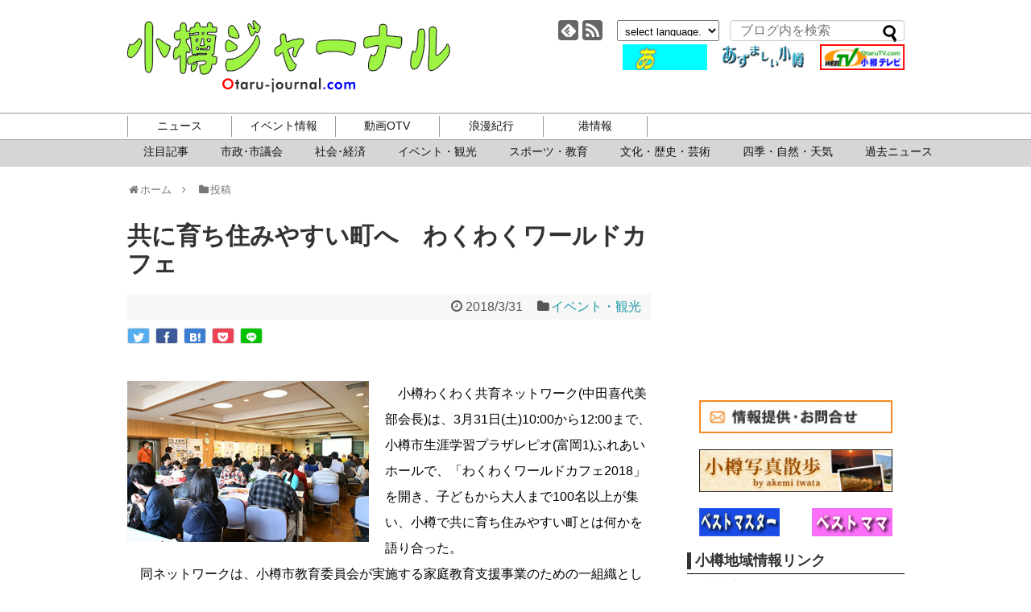

--- FILE ---
content_type: text/html; charset=UTF-8
request_url: https://www.otaru-journal.com/2018/03/2018-0331-1/
body_size: 17336
content:
<!DOCTYPE html>
<html lang="ja">
<head>
<!-- Global site tag (gtag.js) - Google Analytics -->
<script async src="https://www.googletagmanager.com/gtag/js?id=UA-8520791-1"></script>
<script>
  window.dataLayer = window.dataLayer || [];
  function gtag(){dataLayer.push(arguments);}
  gtag('js', new Date());

  gtag('config', 'UA-8520791-1');
</script>
<!-- /Global site tag (gtag.js) - Google Analytics -->
<meta charset="UTF-8">
<meta http-equiv="x-dns-prefetch-control" content="on">
<link rel="dns-prefetch" href="https://pagead2.googlesyndication.com">
<link rel="dns-prefetch" href="https://googleads.g.doubleclick.net">
<link rel="dns-prefetch" href="https://googleads4.g.doubleclick.net">
<link rel="dns-prefetch" href="https://tpc.googlesyndication.com">
<link rel="dns-prefetch" href="https://www.gstatic.com">
  <meta name="viewport" content="width=1280, maximum-scale=1, user-scalable=yes">
<link rel="alternate" type="application/rss+xml" title="小樽ジャーナル RSS Feed" href="https://www.otaru-journal.com/feed/" />
<link rel="pingback" href="https://www.otaru-journal.com/otarujournal_wordpress/xmlrpc.php" />
<meta name="description" content="" />
<meta name="keywords" content="イベント・観光" />
<!-- OGP -->
<meta property="og:type" content="article">
<meta property="og:description" content="">
<meta property="og:title" content="共に育ち住みやすい町へ　わくわくワールドカフェ">
<meta property="og:url" content="https://www.otaru-journal.com/2018/03/2018-0331-1/">
<meta property="og:image" content="/otarujournal_wordpress/wp-content/uploads/2019/06/wakuwakuworldcafe1.jpg">
<meta property="og:site_name" content="小樽ジャーナル">
<meta property="og:locale" content="ja_JP">
<!-- /OGP -->
<!-- Twitter Card -->
<meta name="twitter:card" content="summary">
<meta name="twitter:description" content="">
<meta name="twitter:title" content="共に育ち住みやすい町へ　わくわくワールドカフェ">
<meta name="twitter:url" content="https://www.otaru-journal.com/2018/03/2018-0331-1/">
<meta name="twitter:image" content="/otarujournal_wordpress/wp-content/uploads/2019/06/wakuwakuworldcafe1.jpg">
<meta name="twitter:domain" content="www.otaru-journal.com">
<!-- /Twitter Card -->

  <script>
  /*@cc_on _d=document;eval('var document=_d')@*/
  </script>
<!--[if lt IE 9]> 
    <script src="./common/js/html5shiv.js"></script>
<![endif]-->
<title>共に育ち住みやすい町へ　わくわくワールドカフェ</title>
<meta name='robots' content='max-image-preview:large' />
<link rel="alternate" type="application/rss+xml" title="小樽ジャーナル &raquo; フィード" href="https://www.otaru-journal.com/feed/" />
<link rel="alternate" title="oEmbed (JSON)" type="application/json+oembed" href="https://www.otaru-journal.com/wp-json/oembed/1.0/embed?url=https%3A%2F%2Fwww.otaru-journal.com%2F2018%2F03%2F2018-0331-1%2F" />
<link rel="alternate" title="oEmbed (XML)" type="text/xml+oembed" href="https://www.otaru-journal.com/wp-json/oembed/1.0/embed?url=https%3A%2F%2Fwww.otaru-journal.com%2F2018%2F03%2F2018-0331-1%2F&#038;format=xml" />
<style id='wp-img-auto-sizes-contain-inline-css' type='text/css'>
img:is([sizes=auto i],[sizes^="auto," i]){contain-intrinsic-size:3000px 1500px}
/*# sourceURL=wp-img-auto-sizes-contain-inline-css */
</style>
<link rel='stylesheet' id='simplicity-style-css' href='https://www.otaru-journal.com/otarujournal_wordpress/wp-content/themes/simplicity2/style.css?ver=6.9&#038;fver=20190405124608' type='text/css' media='all' />
<link rel='stylesheet' id='font-awesome-style-css' href='https://www.otaru-journal.com/otarujournal_wordpress/wp-content/themes/simplicity2/webfonts/css/font-awesome.min.css?ver=6.9&#038;fver=20190405124608' type='text/css' media='all' />
<link rel='stylesheet' id='icomoon-style-css' href='https://www.otaru-journal.com/otarujournal_wordpress/wp-content/themes/simplicity2/webfonts/icomoon/style.css?ver=6.9&#038;fver=20190405124608' type='text/css' media='all' />
<link rel='stylesheet' id='extension-style-css' href='https://www.otaru-journal.com/otarujournal_wordpress/wp-content/themes/simplicity2/css/extension.css?ver=6.9&#038;fver=20190405124608' type='text/css' media='all' />
<style id='extension-style-inline-css' type='text/css'>
#sharebar{margin-left:-120px}@media screen and (max-width:639px){.article br{display:block}} #main .social-count{display:none} .arrow-box{display:none}#sns-group-top .balloon-btn-set{width:auto}
/*# sourceURL=extension-style-inline-css */
</style>
<link rel='stylesheet' id='child-style-css' href='https://www.otaru-journal.com/otarujournal_wordpress/wp-content/themes/simplicity2-child/style.css?ver=6.9&#038;fver=20201111062646' type='text/css' media='all' />
<link rel='stylesheet' id='print-style-css' href='https://www.otaru-journal.com/otarujournal_wordpress/wp-content/themes/simplicity2/css/print.css?ver=6.9&#038;fver=20190405124608' type='text/css' media='print' />
<style id='wp-emoji-styles-inline-css' type='text/css'>

	img.wp-smiley, img.emoji {
		display: inline !important;
		border: none !important;
		box-shadow: none !important;
		height: 1em !important;
		width: 1em !important;
		margin: 0 0.07em !important;
		vertical-align: -0.1em !important;
		background: none !important;
		padding: 0 !important;
	}
/*# sourceURL=wp-emoji-styles-inline-css */
</style>
<style id='wp-block-library-inline-css' type='text/css'>
:root{--wp-block-synced-color:#7a00df;--wp-block-synced-color--rgb:122,0,223;--wp-bound-block-color:var(--wp-block-synced-color);--wp-editor-canvas-background:#ddd;--wp-admin-theme-color:#007cba;--wp-admin-theme-color--rgb:0,124,186;--wp-admin-theme-color-darker-10:#006ba1;--wp-admin-theme-color-darker-10--rgb:0,107,160.5;--wp-admin-theme-color-darker-20:#005a87;--wp-admin-theme-color-darker-20--rgb:0,90,135;--wp-admin-border-width-focus:2px}@media (min-resolution:192dpi){:root{--wp-admin-border-width-focus:1.5px}}.wp-element-button{cursor:pointer}:root .has-very-light-gray-background-color{background-color:#eee}:root .has-very-dark-gray-background-color{background-color:#313131}:root .has-very-light-gray-color{color:#eee}:root .has-very-dark-gray-color{color:#313131}:root .has-vivid-green-cyan-to-vivid-cyan-blue-gradient-background{background:linear-gradient(135deg,#00d084,#0693e3)}:root .has-purple-crush-gradient-background{background:linear-gradient(135deg,#34e2e4,#4721fb 50%,#ab1dfe)}:root .has-hazy-dawn-gradient-background{background:linear-gradient(135deg,#faaca8,#dad0ec)}:root .has-subdued-olive-gradient-background{background:linear-gradient(135deg,#fafae1,#67a671)}:root .has-atomic-cream-gradient-background{background:linear-gradient(135deg,#fdd79a,#004a59)}:root .has-nightshade-gradient-background{background:linear-gradient(135deg,#330968,#31cdcf)}:root .has-midnight-gradient-background{background:linear-gradient(135deg,#020381,#2874fc)}:root{--wp--preset--font-size--normal:16px;--wp--preset--font-size--huge:42px}.has-regular-font-size{font-size:1em}.has-larger-font-size{font-size:2.625em}.has-normal-font-size{font-size:var(--wp--preset--font-size--normal)}.has-huge-font-size{font-size:var(--wp--preset--font-size--huge)}.has-text-align-center{text-align:center}.has-text-align-left{text-align:left}.has-text-align-right{text-align:right}.has-fit-text{white-space:nowrap!important}#end-resizable-editor-section{display:none}.aligncenter{clear:both}.items-justified-left{justify-content:flex-start}.items-justified-center{justify-content:center}.items-justified-right{justify-content:flex-end}.items-justified-space-between{justify-content:space-between}.screen-reader-text{border:0;clip-path:inset(50%);height:1px;margin:-1px;overflow:hidden;padding:0;position:absolute;width:1px;word-wrap:normal!important}.screen-reader-text:focus{background-color:#ddd;clip-path:none;color:#444;display:block;font-size:1em;height:auto;left:5px;line-height:normal;padding:15px 23px 14px;text-decoration:none;top:5px;width:auto;z-index:100000}html :where(.has-border-color){border-style:solid}html :where([style*=border-top-color]){border-top-style:solid}html :where([style*=border-right-color]){border-right-style:solid}html :where([style*=border-bottom-color]){border-bottom-style:solid}html :where([style*=border-left-color]){border-left-style:solid}html :where([style*=border-width]){border-style:solid}html :where([style*=border-top-width]){border-top-style:solid}html :where([style*=border-right-width]){border-right-style:solid}html :where([style*=border-bottom-width]){border-bottom-style:solid}html :where([style*=border-left-width]){border-left-style:solid}html :where(img[class*=wp-image-]){height:auto;max-width:100%}:where(figure){margin:0 0 1em}html :where(.is-position-sticky){--wp-admin--admin-bar--position-offset:var(--wp-admin--admin-bar--height,0px)}@media screen and (max-width:600px){html :where(.is-position-sticky){--wp-admin--admin-bar--position-offset:0px}}

/*# sourceURL=wp-block-library-inline-css */
</style><style id='global-styles-inline-css' type='text/css'>
:root{--wp--preset--aspect-ratio--square: 1;--wp--preset--aspect-ratio--4-3: 4/3;--wp--preset--aspect-ratio--3-4: 3/4;--wp--preset--aspect-ratio--3-2: 3/2;--wp--preset--aspect-ratio--2-3: 2/3;--wp--preset--aspect-ratio--16-9: 16/9;--wp--preset--aspect-ratio--9-16: 9/16;--wp--preset--color--black: #000000;--wp--preset--color--cyan-bluish-gray: #abb8c3;--wp--preset--color--white: #ffffff;--wp--preset--color--pale-pink: #f78da7;--wp--preset--color--vivid-red: #cf2e2e;--wp--preset--color--luminous-vivid-orange: #ff6900;--wp--preset--color--luminous-vivid-amber: #fcb900;--wp--preset--color--light-green-cyan: #7bdcb5;--wp--preset--color--vivid-green-cyan: #00d084;--wp--preset--color--pale-cyan-blue: #8ed1fc;--wp--preset--color--vivid-cyan-blue: #0693e3;--wp--preset--color--vivid-purple: #9b51e0;--wp--preset--gradient--vivid-cyan-blue-to-vivid-purple: linear-gradient(135deg,rgb(6,147,227) 0%,rgb(155,81,224) 100%);--wp--preset--gradient--light-green-cyan-to-vivid-green-cyan: linear-gradient(135deg,rgb(122,220,180) 0%,rgb(0,208,130) 100%);--wp--preset--gradient--luminous-vivid-amber-to-luminous-vivid-orange: linear-gradient(135deg,rgb(252,185,0) 0%,rgb(255,105,0) 100%);--wp--preset--gradient--luminous-vivid-orange-to-vivid-red: linear-gradient(135deg,rgb(255,105,0) 0%,rgb(207,46,46) 100%);--wp--preset--gradient--very-light-gray-to-cyan-bluish-gray: linear-gradient(135deg,rgb(238,238,238) 0%,rgb(169,184,195) 100%);--wp--preset--gradient--cool-to-warm-spectrum: linear-gradient(135deg,rgb(74,234,220) 0%,rgb(151,120,209) 20%,rgb(207,42,186) 40%,rgb(238,44,130) 60%,rgb(251,105,98) 80%,rgb(254,248,76) 100%);--wp--preset--gradient--blush-light-purple: linear-gradient(135deg,rgb(255,206,236) 0%,rgb(152,150,240) 100%);--wp--preset--gradient--blush-bordeaux: linear-gradient(135deg,rgb(254,205,165) 0%,rgb(254,45,45) 50%,rgb(107,0,62) 100%);--wp--preset--gradient--luminous-dusk: linear-gradient(135deg,rgb(255,203,112) 0%,rgb(199,81,192) 50%,rgb(65,88,208) 100%);--wp--preset--gradient--pale-ocean: linear-gradient(135deg,rgb(255,245,203) 0%,rgb(182,227,212) 50%,rgb(51,167,181) 100%);--wp--preset--gradient--electric-grass: linear-gradient(135deg,rgb(202,248,128) 0%,rgb(113,206,126) 100%);--wp--preset--gradient--midnight: linear-gradient(135deg,rgb(2,3,129) 0%,rgb(40,116,252) 100%);--wp--preset--font-size--small: 13px;--wp--preset--font-size--medium: 20px;--wp--preset--font-size--large: 36px;--wp--preset--font-size--x-large: 42px;--wp--preset--spacing--20: 0.44rem;--wp--preset--spacing--30: 0.67rem;--wp--preset--spacing--40: 1rem;--wp--preset--spacing--50: 1.5rem;--wp--preset--spacing--60: 2.25rem;--wp--preset--spacing--70: 3.38rem;--wp--preset--spacing--80: 5.06rem;--wp--preset--shadow--natural: 6px 6px 9px rgba(0, 0, 0, 0.2);--wp--preset--shadow--deep: 12px 12px 50px rgba(0, 0, 0, 0.4);--wp--preset--shadow--sharp: 6px 6px 0px rgba(0, 0, 0, 0.2);--wp--preset--shadow--outlined: 6px 6px 0px -3px rgb(255, 255, 255), 6px 6px rgb(0, 0, 0);--wp--preset--shadow--crisp: 6px 6px 0px rgb(0, 0, 0);}:where(.is-layout-flex){gap: 0.5em;}:where(.is-layout-grid){gap: 0.5em;}body .is-layout-flex{display: flex;}.is-layout-flex{flex-wrap: wrap;align-items: center;}.is-layout-flex > :is(*, div){margin: 0;}body .is-layout-grid{display: grid;}.is-layout-grid > :is(*, div){margin: 0;}:where(.wp-block-columns.is-layout-flex){gap: 2em;}:where(.wp-block-columns.is-layout-grid){gap: 2em;}:where(.wp-block-post-template.is-layout-flex){gap: 1.25em;}:where(.wp-block-post-template.is-layout-grid){gap: 1.25em;}.has-black-color{color: var(--wp--preset--color--black) !important;}.has-cyan-bluish-gray-color{color: var(--wp--preset--color--cyan-bluish-gray) !important;}.has-white-color{color: var(--wp--preset--color--white) !important;}.has-pale-pink-color{color: var(--wp--preset--color--pale-pink) !important;}.has-vivid-red-color{color: var(--wp--preset--color--vivid-red) !important;}.has-luminous-vivid-orange-color{color: var(--wp--preset--color--luminous-vivid-orange) !important;}.has-luminous-vivid-amber-color{color: var(--wp--preset--color--luminous-vivid-amber) !important;}.has-light-green-cyan-color{color: var(--wp--preset--color--light-green-cyan) !important;}.has-vivid-green-cyan-color{color: var(--wp--preset--color--vivid-green-cyan) !important;}.has-pale-cyan-blue-color{color: var(--wp--preset--color--pale-cyan-blue) !important;}.has-vivid-cyan-blue-color{color: var(--wp--preset--color--vivid-cyan-blue) !important;}.has-vivid-purple-color{color: var(--wp--preset--color--vivid-purple) !important;}.has-black-background-color{background-color: var(--wp--preset--color--black) !important;}.has-cyan-bluish-gray-background-color{background-color: var(--wp--preset--color--cyan-bluish-gray) !important;}.has-white-background-color{background-color: var(--wp--preset--color--white) !important;}.has-pale-pink-background-color{background-color: var(--wp--preset--color--pale-pink) !important;}.has-vivid-red-background-color{background-color: var(--wp--preset--color--vivid-red) !important;}.has-luminous-vivid-orange-background-color{background-color: var(--wp--preset--color--luminous-vivid-orange) !important;}.has-luminous-vivid-amber-background-color{background-color: var(--wp--preset--color--luminous-vivid-amber) !important;}.has-light-green-cyan-background-color{background-color: var(--wp--preset--color--light-green-cyan) !important;}.has-vivid-green-cyan-background-color{background-color: var(--wp--preset--color--vivid-green-cyan) !important;}.has-pale-cyan-blue-background-color{background-color: var(--wp--preset--color--pale-cyan-blue) !important;}.has-vivid-cyan-blue-background-color{background-color: var(--wp--preset--color--vivid-cyan-blue) !important;}.has-vivid-purple-background-color{background-color: var(--wp--preset--color--vivid-purple) !important;}.has-black-border-color{border-color: var(--wp--preset--color--black) !important;}.has-cyan-bluish-gray-border-color{border-color: var(--wp--preset--color--cyan-bluish-gray) !important;}.has-white-border-color{border-color: var(--wp--preset--color--white) !important;}.has-pale-pink-border-color{border-color: var(--wp--preset--color--pale-pink) !important;}.has-vivid-red-border-color{border-color: var(--wp--preset--color--vivid-red) !important;}.has-luminous-vivid-orange-border-color{border-color: var(--wp--preset--color--luminous-vivid-orange) !important;}.has-luminous-vivid-amber-border-color{border-color: var(--wp--preset--color--luminous-vivid-amber) !important;}.has-light-green-cyan-border-color{border-color: var(--wp--preset--color--light-green-cyan) !important;}.has-vivid-green-cyan-border-color{border-color: var(--wp--preset--color--vivid-green-cyan) !important;}.has-pale-cyan-blue-border-color{border-color: var(--wp--preset--color--pale-cyan-blue) !important;}.has-vivid-cyan-blue-border-color{border-color: var(--wp--preset--color--vivid-cyan-blue) !important;}.has-vivid-purple-border-color{border-color: var(--wp--preset--color--vivid-purple) !important;}.has-vivid-cyan-blue-to-vivid-purple-gradient-background{background: var(--wp--preset--gradient--vivid-cyan-blue-to-vivid-purple) !important;}.has-light-green-cyan-to-vivid-green-cyan-gradient-background{background: var(--wp--preset--gradient--light-green-cyan-to-vivid-green-cyan) !important;}.has-luminous-vivid-amber-to-luminous-vivid-orange-gradient-background{background: var(--wp--preset--gradient--luminous-vivid-amber-to-luminous-vivid-orange) !important;}.has-luminous-vivid-orange-to-vivid-red-gradient-background{background: var(--wp--preset--gradient--luminous-vivid-orange-to-vivid-red) !important;}.has-very-light-gray-to-cyan-bluish-gray-gradient-background{background: var(--wp--preset--gradient--very-light-gray-to-cyan-bluish-gray) !important;}.has-cool-to-warm-spectrum-gradient-background{background: var(--wp--preset--gradient--cool-to-warm-spectrum) !important;}.has-blush-light-purple-gradient-background{background: var(--wp--preset--gradient--blush-light-purple) !important;}.has-blush-bordeaux-gradient-background{background: var(--wp--preset--gradient--blush-bordeaux) !important;}.has-luminous-dusk-gradient-background{background: var(--wp--preset--gradient--luminous-dusk) !important;}.has-pale-ocean-gradient-background{background: var(--wp--preset--gradient--pale-ocean) !important;}.has-electric-grass-gradient-background{background: var(--wp--preset--gradient--electric-grass) !important;}.has-midnight-gradient-background{background: var(--wp--preset--gradient--midnight) !important;}.has-small-font-size{font-size: var(--wp--preset--font-size--small) !important;}.has-medium-font-size{font-size: var(--wp--preset--font-size--medium) !important;}.has-large-font-size{font-size: var(--wp--preset--font-size--large) !important;}.has-x-large-font-size{font-size: var(--wp--preset--font-size--x-large) !important;}
/*# sourceURL=global-styles-inline-css */
</style>

<style id='classic-theme-styles-inline-css' type='text/css'>
/*! This file is auto-generated */
.wp-block-button__link{color:#fff;background-color:#32373c;border-radius:9999px;box-shadow:none;text-decoration:none;padding:calc(.667em + 2px) calc(1.333em + 2px);font-size:1.125em}.wp-block-file__button{background:#32373c;color:#fff;text-decoration:none}
/*# sourceURL=/wp-includes/css/classic-themes.min.css */
</style>
<script type="text/javascript" src="https://www.otaru-journal.com/otarujournal_wordpress/wp-includes/js/jquery/jquery.min.js?ver=3.7.1" id="jquery-core-js"></script>
<script type="text/javascript" src="https://www.otaru-journal.com/otarujournal_wordpress/wp-includes/js/jquery/jquery-migrate.min.js?ver=3.4.1" id="jquery-migrate-js"></script>
<link rel="canonical" href="https://www.otaru-journal.com/2018/03/2018-0331-1/" />
<link rel='shortlink' href='https://www.otaru-journal.com/?p=24238' />
<script async src="https://pagead2.googlesyndication.com/pagead/js/adsbygoogle.js"></script>
<link rel='stylesheet' id='yarppRelatedCss-css' href='https://www.otaru-journal.com/otarujournal_wordpress/wp-content/plugins/yet-another-related-posts-plugin/style/related.css?ver=5.30.11&#038;fver=20241204013746' type='text/css' media='all' />
</head>
  <body data-rsssl=1 class="wp-singular post-template-default single single-post postid-24238 single-format-standard wp-theme-simplicity2 wp-child-theme-simplicity2-child categoryid-8" itemscope itemtype="https://schema.org/WebPage">
    <div id="container">

      <!-- header -->
      <header itemscope itemtype="https://schema.org/WPHeader">
        <div id="header" class="clearfix">
          <div id="header-in">

                        <div id="h-top">
              
              <div class="alignleft top-title-catchphrase">
                <!-- サイトのタイトル -->
<p id="site-title" itemscope itemtype="https://schema.org/Organization">
  <a href="https://www.otaru-journal.com/">小樽ジャーナル</a></p>
              </div>
              
                            <div class="alignright top-sns-follows flexBox">
                                <!-- SNSページ -->
<div class="sns-pages">
<ul class="snsp">
<li class="feedly-page"><a href="//feedly.com/i/subscription/feed/https://www.otaru-journal.com/feed/" target="blank" title="feedlyで更新情報を購読" rel="nofollow"><span class="icon-feedly-logo"></span></a></li><li class="rss-page"><a href="https://www.otaru-journal.com/feed/" target="_blank" title="RSSで更新情報をフォロー" rel="nofollow"><span class="icon-rss-logo"></span></a></li>  </ul>
</div>
                                <div id="selectlanguage"><form>
            <select name="select" onchange="location.href=this.options[this.selectedIndex].value;">
              <option seleced value="#">select language.</option>
                <option value="https://translate.google.com/translate?hl=ja&sl=ja&tl=ar&u=https://www.otaru-journal.com">Arabic</option>
				 <option value="https://translate.google.com/translate?hl=ja&sl=ja&tl=it&u=https://www.otaru-journal.com">Italian</option>
               <option value="https://translate.google.com/translate?hl=ja&sl=ja&tl=nl&u=https://www.otaru-journal.com">Dutch</option>
               <option value="https://translate.google.com/translate?hl=ja&sl=ja&tl=el&u=https://www.otaru-journal.com">Greek</option>
                <option value="https://translate.google.com/translate?hl=ja&sl=ja&tl=hr&u=https://www.otaru-journal.com">Croatian</option>                
				<option value="https://translate.google.com/translate?hl=ja&sl=ja&tl=sv&u=https://www.otaru-journal.com">Swedish</option>
                <option value="https://translate.google.com/translate?hl=ja&sl=ja&tl=es&u=https://www.otaru-journal.com">Spanish</option>                
				<option value="https://translate.google.com/translate?hl=ja&sl=ja&tl=cs&u=https://www.otaru-journal.com">Czech</option>
				<option value="https://translate.google.com/translate?hl=ja&sl=ja&tl=da&u=https://www.otaru-journal.com">Danish</option>
                <option value="https://translate.google.com/translate?hl=ja&sl=ja&tl=no&u=https://www.otaru-journal.com">Norwegian </option>
              <option value="https://translate.google.com/translate?hl=ja&sl=ja&tl=hi&u=https://www.otaru-journal.com">Hindi</option>
			                  <option value="https://translate.google.com/translate?hl=ja&sl=ja&tl=fr&u=https://www.otaru-journal.com">French</option>
                <option value="https://translate.google.com/translate?hl=ja&sl=ja&tl=bg&u=https://www.otaru-journal.com">Bulgarian</option>
                <option value="https://translate.google.com/translate?hl=ja&sl=ja&tl=pl&u=https://www.otaru-journal.com">Polish</option>
                <option value="https://translate.google.com/translate?hl=ja&sl=ja&tl=pt&u=https://www.otaru-journal.com">Portuguese</option>
                <option value="https://translate.google.com/translate?hl=ja&sl=ja&tl=ro&u=https://www.otaru-journal.com">Rumania</option>
                <option value="https://translate.google.com/translate?hl=ja&sl=ja&tl=ru&u=https://www.otaru-journal.com">Russian</option>
                <option value="https://translate.google.com/translate?hl=ja&sl=ja&tl=fi&u=https://www.otaru-journal.com">Finland</option>
                <option value="https://translate.google.com/translate?hl=ja&sl=ja&tl=en&u=https://www.otaru-journal.com">English</option>
                <option value="https://translate.google.com/translate?hl=ja&sl=ja&tl=ko&u=https://www.otaru-journal.com">Korean</option>
                <option value="https://translate.google.com/translate?hl=ja&sl=ja&tl=zh-CN&u=https://www.otaru-journal.com">中国語(簡体)</option>
                <option value="https://translate.google.com/translate?hl=ja&sl=ja&tl=zh-TW&u=https://www.otaru-journal.com">中国語(繁体)</option>
                <option value="https://www.otaru-journal.com">日本語</option>
            </select>
        </form></div>
                <form method="get" id="searchform" action="https://www.otaru-journal.com/">
	<input type="text" placeholder="ブログ内を検索" name="s" id="s">
	<input type="submit" id="searchsubmit" value="">
</form>              <div class="adOtaruOuter">
              <div class="adOtaru flexBox">
		  <a href="http://www.keishin-g.com/otaruds/" target="_blank"><img src="/otarujournal_wordpress/wp-content/uploads/2019/08/otarudsbarner.gif" alt="小樽自動車学校"></a>
		  <a href="https://www.otaru-journal.com/azumashi/" target="_blank"><img src="/otarujournal_wordpress/wp-content/uploads/2019/08/azu.gif" alt="あずましい小樽"></a>
		  <a href="http://www.youtube.com/OtarujournalTV" target="_blank"><img src="/otarujournal_wordpress/wp-content/uploads/2019/08/otv-logo1.gif" alt="小樽TV"></a>
	              </div>
              </div>
                          </div><!-- /#h-top -->
          </div><!-- /#header-in -->
        </div><!-- /#header -->
      </header>

      <!-- Navigation -->
<nav itemscope itemtype="https://schema.org/SiteNavigationElement">
  <div id="navi" class="navi-pc">
      	<div id="navi-in">
      <div class="menu-%e3%82%b0%e3%83%ad%e3%83%bc%e3%83%90%e3%83%ab%e3%83%a1%e3%83%8b%e3%83%a5%e3%83%bc-container"><ul id="menu-%e3%82%b0%e3%83%ad%e3%83%bc%e3%83%90%e3%83%ab%e3%83%a1%e3%83%8b%e3%83%a5%e3%83%bc" class="menu"><li id="menu-item-8161" class="gnav-news menu-item menu-item-type-custom menu-item-object-custom menu-item-has-children menu-item-8161"><a>ニュース</a>
<ul class="sub-menu">
	<li id="menu-item-8171" class="menu-item menu-item-type-taxonomy menu-item-object-category menu-item-8171"><a href="https://www.otaru-journal.com/category/news_pickup/">注目記事</a></li>
	<li id="menu-item-8168" class="menu-item menu-item-type-taxonomy menu-item-object-category menu-item-8168"><a href="https://www.otaru-journal.com/category/municipal/">市政･市議会</a></li>
	<li id="menu-item-8166" class="menu-item menu-item-type-taxonomy menu-item-object-category menu-item-8166"><a href="https://www.otaru-journal.com/category/social_economy/">社会･経済</a></li>
	<li id="menu-item-8167" class="menu-item menu-item-type-taxonomy menu-item-object-category current-post-ancestor current-menu-parent current-post-parent menu-item-8167"><a href="https://www.otaru-journal.com/category/event_news/">イベント・観光</a></li>
	<li id="menu-item-27836" class="menu-item menu-item-type-taxonomy menu-item-object-category menu-item-27836"><a href="https://www.otaru-journal.com/category/sports_and_education/">スポーツ・教育</a></li>
	<li id="menu-item-8169" class="menu-item menu-item-type-taxonomy menu-item-object-category menu-item-8169"><a href="https://www.otaru-journal.com/category/culture/">文化・歴史・芸術</a></li>
	<li id="menu-item-27837" class="menu-item menu-item-type-taxonomy menu-item-object-category menu-item-27837"><a href="https://www.otaru-journal.com/category/nature/">四季・自然・天気</a></li>
	<li id="menu-item-52308" class="menu-item menu-item-type-post_type menu-item-object-page menu-item-52308"><a href="https://www.otaru-journal.com/allpost/">過去ニュース</a></li>
</ul>
</li>
<li id="menu-item-8173" class="gnav-events menu-item menu-item-type-custom menu-item-object-custom menu-item-has-children menu-item-8173"><a>イベント情報</a>
<ul class="sub-menu">
	<li id="menu-item-26401" class="menu-item menu-item-type-post_type menu-item-object-page menu-item-26401"><a href="https://www.otaru-journal.com/event-month/">今月のイベント</a></li>
	<li id="menu-item-26400" class="menu-item menu-item-type-post_type menu-item-object-page menu-item-26400"><a href="https://www.otaru-journal.com/event-next/">来月のイベント</a></li>
	<li id="menu-item-26402" class="menu-item menu-item-type-custom menu-item-object-custom menu-item-26402"><a href="/flyer/">チラシ</a></li>
</ul>
</li>
<li id="menu-item-8177" class="gnav-otv menu-item menu-item-type-custom menu-item-object-custom menu-item-has-children menu-item-8177"><a>動画OTV</a>
<ul class="sub-menu">
	<li id="menu-item-25931" class="menu-item menu-item-type-custom menu-item-object-custom menu-item-25931"><a href="https://www.youtube.com/@OtarujournalTV/featured">youtubeチャンネル</a></li>
</ul>
</li>
<li id="menu-item-8178" class="gnav-roman menu-item menu-item-type-custom menu-item-object-custom menu-item-has-children menu-item-8178"><a>浪漫紀行</a>
<ul class="sub-menu">
	<li id="menu-item-29880" class="menu-item menu-item-type-post_type menu-item-object-azumashi menu-item-29880"><a href="https://www.otaru-journal.com/azumashi/prologue/">プロローグ</a></li>
	<li id="menu-item-28375" class="menu-item menu-item-type-post_type menu-item-object-page menu-item-28375"><a href="https://www.otaru-journal.com/azumashi/">あずましい小樽</a></li>
	<li id="menu-item-28404" class="menu-item menu-item-type-post_type menu-item-object-page menu-item-28404"><a href="https://www.otaru-journal.com/page-28401/">旭展望台周辺遊歩道マップ</a></li>
	<li id="menu-item-28407" class="menu-item menu-item-type-post_type menu-item-object-page menu-item-28407"><a href="https://www.otaru-journal.com/hyakusen/">来ぶらり百選</a></li>
</ul>
</li>
<li id="menu-item-28174" class="gnav-port menu-item menu-item-type-custom menu-item-object-custom menu-item-has-children menu-item-28174"><a>港情報</a>
<ul class="sub-menu">
	<li id="menu-item-8182" class="menu-item menu-item-type-custom menu-item-object-custom menu-item-8182"><a href="/port/#port_pdf">入出港情報</a></li>
	<li id="menu-item-8183" class="menu-item menu-item-type-custom menu-item-object-custom menu-item-8183"><a href="/port/#port_fishing">釣果情報</a></li>
	<li id="menu-item-8184" class="menu-item menu-item-type-custom menu-item-object-custom menu-item-8184"><a href="https://www.city.otaru.lg.jp/docs/2020112000642/">クルーズ客船寄港情報</a></li>
</ul>
</li>
</ul></div>    </div><!-- /#navi-in -->
  </div><!-- /#navi -->
</nav>
<!-- /Navigation -->	  <div class="subnavBg"></div>

      <!-- 本体部分 -->
      <div id="body">
        <div id="body-in" class="cf">

          
          <!-- main -->
          <main itemscope itemprop="mainContentOfPage">
            <div id="main" itemscope itemtype="https://schema.org/Blog">
  
  <div id="breadcrumb" class="breadcrumb-category">
<a href="https://www.otaru-journal.com"><span class="fa fa-home fa-fw"></span>ホーム　</a><span class="fa fa-angle-right"></span>　<a href="https://www.otaru-journal.com"><span class="fa fa-folder fa-fw"></span>投稿</a> 

</div><!-- /#breadcrumb -->  <div id="post-24238" class="post-24238 post type-post status-publish format-standard has-post-thumbnail hentry category-event_news">
  <article class="article">


  <header>
    <h1 class="entry-title"><!-- -->共に育ち住みやすい町へ　わくわくワールドカフェ</h1>
    <p class="post-meta">
            <span class="post-date"><span class="fa fa-clock-o fa-fw"></span><time class="entry-date date published updated" datetime="2018-03-31T15:49:52+09:00">2018/3/31</time></span>
    
      <span class="category"><span class="fa fa-folder fa-fw"></span><a href="https://www.otaru-journal.com/category/event_news/" rel="category tag">イベント・観光</a></span>

      
      
      
      
      
    </p>

    
    
    <div id="sns-group-top" class="sns-group sns-group-top">
<div class="sns-buttons sns-buttons-pc">
    <p class="sns-share-msg">シェアする</p>
    <ul class="snsb snsb-balloon clearfix">
        <li class="balloon-btn twitter-balloon-btn">
      <span class="balloon-btn-set">
        <span class="arrow-box">
          <a href="//twitter.com/search?q=https%3A%2F%2Fwww.otaru-journal.com%2F2018%2F03%2F2018-0331-1%2F" target="blank" class="arrow-box-link twitter-arrow-box-link" rel="nofollow">
            <span class="social-count twitter-count"><span class="fa fa-comments"></span></span>
          </a>
        </span>
        <a href="https://twitter.com/intent/tweet?text=%E5%85%B1%E3%81%AB%E8%82%B2%E3%81%A1%E4%BD%8F%E3%81%BF%E3%82%84%E3%81%99%E3%81%84%E7%94%BA%E3%81%B8%E3%80%80%E3%82%8F%E3%81%8F%E3%82%8F%E3%81%8F%E3%83%AF%E3%83%BC%E3%83%AB%E3%83%89%E3%82%AB%E3%83%95%E3%82%A7&amp;url=https%3A%2F%2Fwww.otaru-journal.com%2F2018%2F03%2F2018-0331-1%2F" target="blank" class="balloon-btn-link twitter-balloon-btn-link" rel="nofollow">
          <span class="icon-twitter"></span>
        </a>
      </span>
    </li>
            <li class="balloon-btn facebook-balloon-btn">
      <span class="balloon-btn-set">
        <span class="arrow-box">
          <a href="//www.facebook.com/sharer/sharer.php?u=https://www.otaru-journal.com/2018/03/2018-0331-1/&amp;t=%E5%85%B1%E3%81%AB%E8%82%B2%E3%81%A1%E4%BD%8F%E3%81%BF%E3%82%84%E3%81%99%E3%81%84%E7%94%BA%E3%81%B8%E3%80%80%E3%82%8F%E3%81%8F%E3%82%8F%E3%81%8F%E3%83%AF%E3%83%BC%E3%83%AB%E3%83%89%E3%82%AB%E3%83%95%E3%82%A7" target="blank" class="arrow-box-link facebook-arrow-box-link" rel="nofollow">
            <span class="social-count facebook-count"><span class="fa fa-spinner fa-pulse"></span></span>
          </a>
        </span>
        <a href="//www.facebook.com/sharer/sharer.php?u=https://www.otaru-journal.com/2018/03/2018-0331-1/&amp;t=%E5%85%B1%E3%81%AB%E8%82%B2%E3%81%A1%E4%BD%8F%E3%81%BF%E3%82%84%E3%81%99%E3%81%84%E7%94%BA%E3%81%B8%E3%80%80%E3%82%8F%E3%81%8F%E3%82%8F%E3%81%8F%E3%83%AF%E3%83%BC%E3%83%AB%E3%83%89%E3%82%AB%E3%83%95%E3%82%A7" target="blank" class="balloon-btn-link facebook-balloon-btn-link" rel="nofollow">
          <span class="icon-facebook"></span>
        </a>
      </span>
    </li>
                <li class="balloon-btn hatena-balloon-btn">
      <span class="balloon-btn-set">
        <span class="arrow-box">
          <a href="//b.hatena.ne.jp/entry/s/www.otaru-journal.com/2018/03/2018-0331-1/" target="blank" class="arrow-box-link hatena-arrow-box-link" rel="nofollow">
            <span class="social-count hatebu-count"><span class="fa fa-spinner fa-pulse"></span></span>
          </a>
        </span>
        <a href="//b.hatena.ne.jp/entry/s/www.otaru-journal.com/2018/03/2018-0331-1/" target="blank" class="hatena-bookmark-button balloon-btn-link hatena-balloon-btn-link" data-hatena-bookmark-layout="simple" title="共に育ち住みやすい町へ　わくわくワールドカフェ" rel="nofollow">
          <span class="icon-hatena"></span>
        </a>
      </span>
    </li>
            <li class="balloon-btn pocket-balloon-btn">
      <span class="balloon-btn-set">
        <span class="arrow-box">
          <a href="//getpocket.com/edit?url=https://www.otaru-journal.com/2018/03/2018-0331-1/" target="blank" class="arrow-box-link pocket-arrow-box-link" rel="nofollow">
            <span class="social-count pocket-count"><span class="fa fa-spinner fa-pulse"></span></span>
          </a>
        </span>
        <a href="//getpocket.com/edit?url=https://www.otaru-journal.com/2018/03/2018-0331-1/" target="blank" class="balloon-btn-link pocket-balloon-btn-link" rel="nofollow">
          <span class="icon-pocket"></span>
        </a>
      </span>
    </li>
            <li class="balloon-btn line-balloon-btn">
      <span class="balloon-btn-set">
        <span class="arrow-box">
          <a href="//timeline.line.me/social-plugin/share?url=https%3A%2F%2Fwww.otaru-journal.com%2F2018%2F03%2F2018-0331-1%2F" target="blank" class="arrow-box-link line-arrow-box-link" rel="nofollow">
            LINE!
          </a>
        </span>
        <a href="//timeline.line.me/social-plugin/share?url=https%3A%2F%2Fwww.otaru-journal.com%2F2018%2F03%2F2018-0331-1%2F" target="blank" class="balloon-btn-link line-balloon-btn-link" rel="nofollow">
          <span class="icon-line"></span>
        </a>
      </span>
    </li>
                      </ul>
</div>
</div>
<div class="clear"></div>

      </header>

  
  <div id="the-content" class="entry-content">
  <p><span id="more-24238"></span><br />
<span class="mt-enclosure mt-enclosure-image" style="display: inline;"><img fetchpriority="high" decoding="async" alt="wakuwakuworldcafe1.jpg" src="https://www.otaru-journal.com/2018/03/pict/wakuwakuworldcafe1.jpg" width="300" height="200" class="mt-image-left" style="float: left; margin: 0 20px 20px 0;" /></span>　小樽わくわく共育ネットワーク(中田喜代美部会長)は、3月31日(土)10:00から12:00まで、小樽市生涯学習プラザレピオ(富岡1)ふれあいホールで、「わくわくワールドカフェ2018」を開き、子どもから大人まで100名以上が集い、小樽で共に育ち住みやすい町とは何かを語り合った。<br />
　同ネットワークは、小樽市教育委員会が実施する家庭教育支援事業のための一組織として、平成27(2015)年5月末に設立した民間と行政が共に活動。小樽のすべての子ども達が、健康で生き生きと自分らしく学び、家庭の絆を深めながら、親子が共に成長して暮らしていける町にすることを目的としている。<br />
　カフェにいるようなリラックスした雰囲気の中で、参加者が少人数に分かれ自由に話をする企画で、4回目の今回は「大人も子どもも共に育つ」をテーマに掲げ、語り合った。<br />
<span class="mt-enclosure mt-enclosure-image" style="display: inline;"><img decoding="async" alt="wakuwakuworldcafe2.jpg" src="https://www.otaru-journal.com/2018/03/pict/wakuwakuworldcafe2.jpg" width="300" height="201" class="mt-image-right" style="float: right; margin: 0 0 20px 20px;" /></span>　冒頭、発起人の森山和紀さんは、「家庭教育は地域のみんなで抱えるものだと思う。カフェのような雰囲気の中で、ざっくばらんに話せる場を作り、家庭教育に繋げる活動をしていきたい」と挨拶した。<br />
　小樽を拠点に活動している15団体と小樽観光協会(ムービー発表)は、活動内容をポスターにまとめて掲示。各団体の担当者は、それぞれのポスターの前で活動内容を説明したり、参加者の質問に応じた。<br />
　昨年4月に発足した「O-GARU」について、二杉叶夢さんが説明。幼稚園児や小学生を対象に、様々な体験を通じて人とふれあいながら学び、想像力や個性・自信を育てることを目的とした団体で、現在6名で運営している。なえぼ公園で、4月22日(日)に木のクラフト作りを実施する予定。<br />
<span class="mt-enclosure mt-enclosure-image" style="display: inline;"><img decoding="async" alt="wakuwakuworldcafe3.jpg" src="https://www.otaru-journal.com/2018/03/pict/wakuwakuworldcafe3.jpg" width="300" height="185" class="mt-image-left" style="float: left; margin: 0 20px 20px 0;" /></span>　小樽のU29を対象にした若者コミュニティ「オタル若者ビレッジ」は、定期的に交流イベントを実施し、暮らしを楽しくするアイディを見つ出そうと活動している。月1度の寄り合いは、10代・20代の交流とくらしを豊かにする若者目線のアイディア会議を実施。<br />
　若者の遊ぶ場が少ないなら作ろうと、小樽の秘境穴滝への冒険や蘭島の海でバーベキュー、居酒屋の全メニューを制覇するなどを企画している。<br />
　活動報告後に、同カフェが開かれ、参加者同志の交流を図りながら、住み良い町などについて語り合った。<br />
　小樽運河と周辺の清掃活動を実施する「Canal Clean Team」(中澤義範さん)に、昨年から参加している岡村範志さんは、「グリーンロードの清掃活動にもボランティアで参加している。日常的に困っている人を助けたい。何かできればと参加した」と話した。<br />
　<font COLOR="#FF0000">◎</font><a HREF="http://ezoclub.jp/community/587/" target="_blank" rel="noopener"><font COLOR="#FF0000">小樽わくわく共育ネットワーク</font></a><br />
　<font COLOR="#FF0000">◎</font><a HREF="https://cse.google.com/cse?cx=partner-pub-2274052999776802%3A2saalz-q9bl&#038;ie=UTF-8&#038;q=小樽わくわく共育ネットワーク&#038;sa=検索&#038;siteurl=otaru-journal.com%2F&#038;ref=115.146.2.77%2Fcmt%2Fmt.cgi%3F__mode%3Dview%26_type%3Dentry%26id%3D19940%26blog_id%3D2%26saved_added%3D1&#038;ss=0j0j1#gsc.tab=0&#038;gsc.q=小樽わくわく共育ネットワーク&#038;gsc.page=1" target="_blank" rel="noopener"><font COLOR="#FF0000">関連記事</font></a><br />
<span class="mt-enclosure mt-enclosure-image" style="display: inline;"><img loading="lazy" decoding="async" alt="0331wakuwakuworldcafe.jpg" src="https://www.otaru-journal.com/2018/Flier/0331wakuwakuworldcafe.jpg" width="640" height="889" class="mt-image-center" style="text-align: center; display: block; margin: 0 auto 20px;" /></span></p>
<div class='yarpp yarpp-related yarpp-related-website yarpp-template-list'>
<!-- YARPP List -->
<h3>関連記事</h3><ul>
<li><a href="https://www.otaru-journal.com/2009/05/2009-0512-1/" rel="bookmark" title="市総合博物館　新事業の受託者を募集">市総合博物館　新事業の受託者を募集</a></li>
</ul>
</div>
  </div>

  <footer>
    
<div class="pickupAdArea">
<!-- wordpress ピックアップ上部 -->
<ins class="adsbygoogle"
     style="display:block"
     data-ad-client="ca-pub-2274052999776802"
     data-ad-slot="8347242894"
     data-ad-format="horizontal"
     data-full-width-responsive="true"></ins>
<script>
(adsbygoogle = window.adsbygoogle || []).push({});
</script>
</div>



<div class="pickupLink">
  <h2>ピックアップ</h2>
  <ul class="postListInner flexBox">
    
        <li>
                  <a href="https://www.youtube.com/watch?v=XIIOpuD60rY" class="popup-iframe" >
            <div class="movieThum">
              <img src="https://i.ytimg.com/vi/XIIOpuD60rY/mqdefault.jpg" alt="苦を払う！師走恒例の煤払い　小樽住吉神社画像">
              <img src="/common/img/btn_play.png" alt="再生" class="thumPlayBtn">
            </div>
            <p>苦を払う！師走恒例の煤払い　小樽住吉神社</p>
          </a>
        </li>


    
        <li>
                  <a href="https://www.youtube.com/watch?v=_nKw9kiOPbw" class="popup-iframe" >
            <div class="movieThum">
              <img src="https://i.ytimg.com/vi/_nKw9kiOPbw/mqdefault.jpg" alt="小樽市地域子育て支援センター「おやこの集いの場」オープン画像">
              <img src="/common/img/btn_play.png" alt="再生" class="thumPlayBtn">
            </div>
            <p>小樽市地域子育て支援センター「おやこの集いの場」オープン</p>
          </a>
        </li>


    
        <li>
                  <a href="https://www.youtube.com/watch?v=cRkl3K-vwkY" class="popup-iframe" >
            <div class="movieThum">
              <img src="https://i.ytimg.com/vi/cRkl3K-vwkY/mqdefault.jpg" alt="おたる水族館冬期営業開始　ぺんぎんの雪中散歩に歓声画像">
              <img src="/common/img/btn_play.png" alt="再生" class="thumPlayBtn">
            </div>
            <p>おたる水族館冬期営業開始　ぺんぎんの雪中散歩に歓声</p>
          </a>
        </li>


        </ul>
  
  
  <div class="pickupAdAreaBottom flexBox">
    <div class="pickupAdAreaBottomL">
      <!-- wordpress ピックアップ 左 -->
      <ins class="adsbygoogle"
           style="display:block"
           data-ad-client="ca-pub-2274052999776802"
           data-ad-slot="2328629450"
           data-ad-format="rectangle"
           data-full-width-responsive="true"></ins>
      <script>
      (adsbygoogle = window.adsbygoogle || []).push({});
      </script>
    </div>
    <div class="pickupAdAreaBottomR">
      <!-- wordpress ピックアップ 右 -->
      <ins class="adsbygoogle"
           style="display:block"
           data-ad-client="ca-pub-2274052999776802"
           data-ad-slot="4051585291"
           data-ad-format="rectangle"
           data-full-width-responsive="true"></ins>
      <script>
      (adsbygoogle = window.adsbygoogle || []).push({});
      </script>
    </div>
</div>

  
</div>    <!-- ページリンク -->
    
    

    

      </footer>
    
  
    
  </article><!-- .article -->
  </div><!-- .post -->

                
            
            </div><!-- /#main -->
          </main>
        <!-- sidebar -->
<div id="sidebar" role="complementary">
	
  <div class="adArea">
<!-- wordpress サイドバー上部用 -->
<ins class="adsbygoogle"
     style="display:block"
     data-ad-client="ca-pub-2274052999776802"
     data-ad-slot="9167438347"
     data-ad-format="rectangle"
     data-full-width-responsive="true"></ins>
<script>
(adsbygoogle = window.adsbygoogle || []).push({});
</script>
    
  </div>


  <div class="bannerArea flexBox">
	  <a href="mailto:mail@otaru-journal.com" class="bannerSideFull contactBanner">
	  	<img src="/common/img/contact_banner.jpg" alt="情報提供、お問い合わせはこちらから">
	  </a>
	  <a href="/category/photo_walk/" class="bannerSideFull photoWalkBanner">
	    <img src="/common/img/photo_walk_banner.jpg" alt="小樽写真散歩">
	  </a>
	  <a href="/bestmaster/" class="bannerSideHalf bestMasterBanner">
	    <img src="/common/img/best_master_banner.jpg" alt="ベストマスター">
	  </a>
	  <a href="/bestmama/" class="bannerSideHalf bestMamaBanner">
	    <img src="/common/img/best_mama_banner.jpg" alt="ベストママ">
	  </a>
  </div>

  <div class="linkArea">
  <h2>小樽地域情報リンク</h2>
  <ul class="accordion2">
      <li>
          <p class="ac1 government">小樽市</p>
          <ul class="inner">
            <li class="content1-1"><a href="https://www.youtube.com/channel/UCTY8gt4N4cMq7PTGWZwgtNQ" target="_blank">市議会動画(youtube) <img src="/common/img/linkout.png" alt="別タブで開く"></a></li>
            <li class="content1-2"><a href="https://www.city.otaru.lg.jp/" target="_blank">市役所HP <img src="/common/img/linkout.png" alt="別タブで開く"></a></li>
          </ul>
      </li>
      <li>
          <p class="ac2 weather">天気</p>
          <ul class="inner">
            <li class="content2-1"><a href="http://www.jma-net.go.jp/sapporo/" target="_blank">札幌管区気象台 <img src="/common/img/linkout.png" alt="別タブで開く"></a></li>
            <li class="content2-2"><a href="http://www.jma.go.jp/jp/amedas_h/today-16091.html?groupCode=12&areaCode=203" target="_blank">アメダス <img src="/common/img/linkout.png" alt="別タブで開く"></a></li>
            <li class="content2-3"><a href="http://www.mapion.co.jp/weather/admi/01/01203.html" target="_blank">ピンポイント予報 <img src="/common/img/linkout.png" alt="別タブで開く"></a></li>
            <li class="content2-4"><a href="http://www.jma.go.jp/jp/week/306.html" target="_blank">週間天気予報 <img src="/common/img/linkout.png" alt="別タブで開く"></a></li>
          </ul>
      </li>
<!--      <li>
          <p class="ac3 traffic">交通</p>
          <ul class="inner">
            <li class="content3-1"><a href="https://www.otaru-journal.com/benri/gogo/timetable.htm" target="_blank">JR時刻表</a></li>
            <li class="content3-2"><a href="https://www.otaru-journal.com/benri/road.htm" target="_blank">道内ロードガイド</a></li>
            <li class="content3-3"><a href="https://www.otaru-journal.com/benri/gogo/index.html"target="_blank">飛行機･フェリー</a></li>
          </ul>
      </li>-->
      <li>
          <p class="ac4 tourism">観光</p>
          <ul class="inner">
            <li class="content4-1"><a href="https://www.city.otaru.lg.jp/kankou/koutuu_map/" target="_blank">小樽観光マップ <img src="/common/img/linkout.png" alt="別タブで開く"></a></li>
            <li class="content4-2"><a href="http://www.city.otaru.lg.jp/kankou/miru_asobu_tomaru/view/index.html.r" target="_blank">ビューポイント <img src="/common/img/linkout.png" alt="別タブで開く"></a></li>
            <li class="content4-3"><a href="https://www.city.otaru.lg.jp/kankou/osusume/sizen/" target="_blank">自然散策マップ <img src="/common/img/linkout.png" alt="別タブで開く"></a></li>
            <li class="content4-4"><a href="http://www.city.otaru.lg.jp/kankou/event/" target="_blank">観光イベント予定 <img src="/common/img/linkout.png" alt="別タブで開く"></a></li>
          </ul>
      </li>
      <li>
          <p class="ac5 hospital">医療</p>
          <ul class="inner">
            <li class="content4-1"><a href="http://www.otmed.or.jp/citizens/hospital/" target="_blank">病院･医院 <img src="/common/img/linkout.png" alt="別タブで開く"></a></li>
            <li class="content4-2"><a href="http://www.otmed.or.jp/touban001/"  target="_blank">当番医 <img src="/common/img/linkout.png" alt="別タブで開く"></a></li>
            <li class="content4-3"><a href="http://sonshikai.jp/category/地区別歯科医院/" target="_blank">歯科医 <img src="/common/img/linkout.png" alt="別タブで開く"></a></li>
            <li class="content4-4"><a href="https://www.city.otaru.lg.jp/simin/iryo/kenko/otona/gankensin/" target="_blank">各種検診 <img src="/common/img/linkout.png" alt="別タブで開く"></a></li>
          </ul>
      </li>
      <li>
          <a href="http://orange.zero.jp/zad23743.oak/livecam/hokkaido-2.htm" target="_blank" class="livecamera">ライブカメラ <img src="/common/img/linkout.png" alt="別タブで開く"></a>
      </li>
  </ul>
  </div>
  
  <div class="adArea">
<!-- wordpress サイドバー下部用 -->
<ins class="adsbygoogle"
     style="display:block"
     data-ad-client="ca-pub-2274052999776802"
     data-ad-slot="7938117150"
     data-ad-format="vertical"
     data-full-width-responsive="true"></ins>
<script>
(adsbygoogle = window.adsbygoogle || []).push({});
</script>
  </div>
	
  
</div><!-- /#sidebar -->

        </div><!-- /#body-in -->
      </div><!-- /#body -->

      <!-- footer -->
      <footer itemscope itemtype="https://schema.org/WPFooter">
        <div id="footer" class="main-footer">
          <div id="footer-in">

                      
          <img src="/common/img/footer_logo.png" class="footerLogo" alt="小樽ジャーナル">
                    <ul class="footerNav flexBox">
            <li>
              <p>HOME</p>
              <ul>
                <li><a href="/about/">サイトについて</a></li>
                <li><a href="https://www.otaru-journal.com/ads-guide.pdf" target="_blank">広告掲載</a></li>
                <li><a href="mailto:mail@otaru-journal.com">お問合せ</a></li>
              </ul>
            </li>
            <li>
              <p>ニュース</p>
              <ul>
                <li><a href="/category/news_pickup/">注目記事</a></li>
                <li><a href="/category/municipal/">市政・市議会</a></li>
                <li><a href="/category/social_economy/">社会・経済</a></li>
                <li><a href="/category/event_news/">催し</a></li>
                <li><a href="/category/culture/">文化・歴史・芸術</a></li>
                <li><a href="/category/sports_and_education/">スポーツ・教育</a></li>
                <li><a href="/category/nature/">四季・自然・天気</a></li>
              </ul>
            </li>
            <li>
              <p>イベント情報</p>
              <ul>
                <li><a href="/event-month/">今月</a></li>
                <li><a href="/event-next/">来月</a></li>
                <li><a href="/flyer/">チラシ</a></li>
              </ul>
            </li>
            <li>
              <p>動画OTV</p>
              <ul>
                <li><a href="https://www.youtube.com/channel/UCfh7DQTyCfN1aBU2MSilXfQ">youtube</a></li>
              </ul>
            </li>
            <li>
              <p>浪漫紀行</p>
              <ul>
                <li><a href="/azumashi/prologue">プロローグ</a></li>
                <li><a href="/azumashi/">あずましい小樽</a></li>
                <li><a href="/asahi/">旭展望台遊歩道</a></li>
                <li><a href="/hyakusen/">来ぶらり百選</a></li>
              </ul>
            </li>
            <li>
              <p>交通・港</p>
              <ul>
                <li><a href="/port/#port_pdf">入出港情報</a></li>
                <li><a href="/port/#port_fishing">釣果情報</a></li>
                <li><a href="http://www.city.otaru.lg.jp/simin/sumai/minato/2019kikouyotei.html" target="_blank">クルーズ客船寄港情報</a></li>
              </ul>
            </li>
          </ul>
                      <div class="clear"></div>
        </div><!-- /#footer-in -->
            <div id="copyright" class="wrapper">
              <div class="credit">
                &copy; 2001  <a href="https://www.otaru-journal.com">小樽ジャーナル</a>.              </div>

                          </div>
        </div><!-- /#footer -->
      </footer>
      <div id="page-top">
      <a id="move-page-top"><span class="fa fa-angle-double-up fa-2x"></span></a>
  
</div>
          </div><!-- /#container -->
    <script type="speculationrules">
{"prefetch":[{"source":"document","where":{"and":[{"href_matches":"/*"},{"not":{"href_matches":["/otarujournal_wordpress/wp-*.php","/otarujournal_wordpress/wp-admin/*","/otarujournal_wordpress/wp-content/uploads/*","/otarujournal_wordpress/wp-content/*","/otarujournal_wordpress/wp-content/plugins/*","/otarujournal_wordpress/wp-content/themes/simplicity2-child/*","/otarujournal_wordpress/wp-content/themes/simplicity2/*","/*\\?(.+)"]}},{"not":{"selector_matches":"a[rel~=\"nofollow\"]"}},{"not":{"selector_matches":".no-prefetch, .no-prefetch a"}}]},"eagerness":"conservative"}]}
</script>
  <script>
    (function(){
        var f = document.querySelectorAll(".video-click");
        for (var i = 0; i < f.length; ++i) {
        f[i].onclick = function () {
          var iframe = this.getAttribute("data-iframe");
          this.parentElement.innerHTML = '<div class="video">' + iframe + '</div>';
        }
        }
    })();
  </script>
  <script type="text/javascript" id="simplicity-js-js-extra">
/* <![CDATA[ */
var social_count_config = {"permalink":"https://www.otaru-journal.com/2018/03/2018-0331-1/","rss2_url":"https://www.otaru-journal.com/feed/","theme_url":"https://www.otaru-journal.com/otarujournal_wordpress/wp-content/themes/simplicity2","all_sns_share_btns_visible":"1","all_share_count_visible":"","twitter_btn_visible":"1","twitter_count_visible":"","facebook_btn_visible":"1","google_plus_btn_visible":"","hatena_btn_visible":"1","pocket_btn_visible":"1","feedly_btn_visible":"","push7_btn_visible":"","push7_app_no":null};
//# sourceURL=simplicity-js-js-extra
/* ]]> */
</script>
<script src="https://www.otaru-journal.com/otarujournal_wordpress/wp-content/themes/simplicity2/javascript.js?ver=6.9&fver=20190405124608" defer></script>
<script src="https://www.otaru-journal.com/otarujournal_wordpress/wp-content/themes/simplicity2-child/javascript.js?ver=6.9&fver=20200111104517" defer></script>
<script id="wp-emoji-settings" type="application/json">
{"baseUrl":"https://s.w.org/images/core/emoji/17.0.2/72x72/","ext":".png","svgUrl":"https://s.w.org/images/core/emoji/17.0.2/svg/","svgExt":".svg","source":{"concatemoji":"https://www.otaru-journal.com/otarujournal_wordpress/wp-includes/js/wp-emoji-release.min.js?ver=6.9"}}
</script>
<script type="module">
/* <![CDATA[ */
/*! This file is auto-generated */
const a=JSON.parse(document.getElementById("wp-emoji-settings").textContent),o=(window._wpemojiSettings=a,"wpEmojiSettingsSupports"),s=["flag","emoji"];function i(e){try{var t={supportTests:e,timestamp:(new Date).valueOf()};sessionStorage.setItem(o,JSON.stringify(t))}catch(e){}}function c(e,t,n){e.clearRect(0,0,e.canvas.width,e.canvas.height),e.fillText(t,0,0);t=new Uint32Array(e.getImageData(0,0,e.canvas.width,e.canvas.height).data);e.clearRect(0,0,e.canvas.width,e.canvas.height),e.fillText(n,0,0);const a=new Uint32Array(e.getImageData(0,0,e.canvas.width,e.canvas.height).data);return t.every((e,t)=>e===a[t])}function p(e,t){e.clearRect(0,0,e.canvas.width,e.canvas.height),e.fillText(t,0,0);var n=e.getImageData(16,16,1,1);for(let e=0;e<n.data.length;e++)if(0!==n.data[e])return!1;return!0}function u(e,t,n,a){switch(t){case"flag":return n(e,"\ud83c\udff3\ufe0f\u200d\u26a7\ufe0f","\ud83c\udff3\ufe0f\u200b\u26a7\ufe0f")?!1:!n(e,"\ud83c\udde8\ud83c\uddf6","\ud83c\udde8\u200b\ud83c\uddf6")&&!n(e,"\ud83c\udff4\udb40\udc67\udb40\udc62\udb40\udc65\udb40\udc6e\udb40\udc67\udb40\udc7f","\ud83c\udff4\u200b\udb40\udc67\u200b\udb40\udc62\u200b\udb40\udc65\u200b\udb40\udc6e\u200b\udb40\udc67\u200b\udb40\udc7f");case"emoji":return!a(e,"\ud83e\u1fac8")}return!1}function f(e,t,n,a){let r;const o=(r="undefined"!=typeof WorkerGlobalScope&&self instanceof WorkerGlobalScope?new OffscreenCanvas(300,150):document.createElement("canvas")).getContext("2d",{willReadFrequently:!0}),s=(o.textBaseline="top",o.font="600 32px Arial",{});return e.forEach(e=>{s[e]=t(o,e,n,a)}),s}function r(e){var t=document.createElement("script");t.src=e,t.defer=!0,document.head.appendChild(t)}a.supports={everything:!0,everythingExceptFlag:!0},new Promise(t=>{let n=function(){try{var e=JSON.parse(sessionStorage.getItem(o));if("object"==typeof e&&"number"==typeof e.timestamp&&(new Date).valueOf()<e.timestamp+604800&&"object"==typeof e.supportTests)return e.supportTests}catch(e){}return null}();if(!n){if("undefined"!=typeof Worker&&"undefined"!=typeof OffscreenCanvas&&"undefined"!=typeof URL&&URL.createObjectURL&&"undefined"!=typeof Blob)try{var e="postMessage("+f.toString()+"("+[JSON.stringify(s),u.toString(),c.toString(),p.toString()].join(",")+"));",a=new Blob([e],{type:"text/javascript"});const r=new Worker(URL.createObjectURL(a),{name:"wpTestEmojiSupports"});return void(r.onmessage=e=>{i(n=e.data),r.terminate(),t(n)})}catch(e){}i(n=f(s,u,c,p))}t(n)}).then(e=>{for(const n in e)a.supports[n]=e[n],a.supports.everything=a.supports.everything&&a.supports[n],"flag"!==n&&(a.supports.everythingExceptFlag=a.supports.everythingExceptFlag&&a.supports[n]);var t;a.supports.everythingExceptFlag=a.supports.everythingExceptFlag&&!a.supports.flag,a.supports.everything||((t=a.source||{}).concatemoji?r(t.concatemoji):t.wpemoji&&t.twemoji&&(r(t.twemoji),r(t.wpemoji)))});
//# sourceURL=https://www.otaru-journal.com/otarujournal_wordpress/wp-includes/js/wp-emoji-loader.min.js
/* ]]> */
</script>
            <link href="/common/css/magnific-popup.css" rel="stylesheet">
<script src="https://ajax.googleapis.com/ajax/libs/jquery/2.2.0/jquery.min.js"></script>
<script src="https://cdnjs.cloudflare.com/ajax/libs/magnific-popup.js/1.1.0/jquery.magnific-popup.min.js"></script>
<link href="/common/css/slick-theme.css" rel="stylesheet" type="text/css">
<link href="/common/css/slick.css" rel="stylesheet" type="text/css">
<script type="text/javascript" src="/common/js/slick.js"></script>
<script type="text/javascript" src="/common/js/flexibility.js"></script>

<script>
$(function(){
	$('.popup-iframe').magnificPopup({
		type: 'iframe',
		mainClass: 'mfp-fade',
		removalDelay: 200,
		preloader: false
	});
  
  $('.popup-img, ul.azumashiiPoster li a').magnificPopup({
  type: 'image',
    preloader: false
  // other options
});
  
  $('.type-post.entry-content p a[href$=".jpeg"],.type-post.entry-content a[href$=".jpg"],.type-post.entry-content a[href$=".gif"],.type-post.entry-content a[href$=".png"],.type-post.entry-content a[href$=".JPEG"],.type-post.entry-content a[href$=".JPG"],.type-post.entry-content a[href$=".GIF"], .type-post.entry-content a[href$=".PNG"],.hyakusenImgArea a,.PrologueImg a,.article table a').magnificPopup({
  type: 'image',
  preloader: false
  // other options
});
  
  $('a.pdfPopup').magnificPopup({
  type: 'iframe',
    preloader: false
  // other options
});

  $('.menu-trigger').on('click',function(){
  if($(this).hasClass('active')){
    $(this).removeClass('active');
    $('nav.mobileMenu').removeClass('open');
    $('.overlay').removeClass('open');
  } else {
    $(this).addClass('active');
    $('nav.mobileMenu').addClass('open');
    $('.overlay').addClass('open');
  }
});
$('.overlay').on('click',function(){
  if($(this).hasClass('open')){
    $(this).removeClass('open');
    $('.menu-trigger').removeClass('active');
    $('nav.mobileMenu').removeClass('open');      
  }
});
  
$('.slickSlide').slick({
  prevArrow: '<img src="/common/img/slick-arrow-left.png" class="slide-arrow prev-arrow">',
  nextArrow: '<img src="/common/img/slick-arrow-right.png" class="slide-arrow next-arrow">',
  adaptiveHeight: true
});

  
$('.azumashi_slide dl dd a').on('click',function(){
  var slideClassName =  $(this).attr("class");
  var str = slideClassName.replace(/tatemono/g, '');
  $('.slickSlide').slick('slickGoTo', str-1);
  var speed = 500;
  var position = $('#body').get( 0 ).offsetTop;
  $("html, body").animate({scrollTop:position}, speed, "swing");
  return false;
});
  
});
</script>
<script src="/common/js/nav.js"></script>


<!-- はてブシェアボタン用スクリプト -->
<script type="text/javascript" src="https://b.st-hatena.com/js/bookmark_button.js" charset="utf-8" async="async"></script>
    

    
  </body>
</html>


--- FILE ---
content_type: text/html; charset=utf-8
request_url: https://www.google.com/recaptcha/api2/aframe
body_size: 267
content:
<!DOCTYPE HTML><html><head><meta http-equiv="content-type" content="text/html; charset=UTF-8"></head><body><script nonce="xzBQeg9n7zXndsVRddg0lw">/** Anti-fraud and anti-abuse applications only. See google.com/recaptcha */ try{var clients={'sodar':'https://pagead2.googlesyndication.com/pagead/sodar?'};window.addEventListener("message",function(a){try{if(a.source===window.parent){var b=JSON.parse(a.data);var c=clients[b['id']];if(c){var d=document.createElement('img');d.src=c+b['params']+'&rc='+(localStorage.getItem("rc::a")?sessionStorage.getItem("rc::b"):"");window.document.body.appendChild(d);sessionStorage.setItem("rc::e",parseInt(sessionStorage.getItem("rc::e")||0)+1);localStorage.setItem("rc::h",'1767158630208');}}}catch(b){}});window.parent.postMessage("_grecaptcha_ready", "*");}catch(b){}</script></body></html>

--- FILE ---
content_type: text/css
request_url: https://www.otaru-journal.com/otarujournal_wordpress/wp-content/themes/simplicity2-child/style.css?ver=6.9&fver=20201111062646
body_size: 6836
content:
@charset "UTF-8";

/*!
Theme Name: Simplicity2 child
Template:   simplicity2
Version:    20200915
*/

* {
  box-sizing: border-box;
}



html,body {
    height: 100%;
    overflow:visible
}

#sidebar ul, #sidebar ol, .widget-over-article ul, .widget-over-article ol, .widget-under-article ul, .widget-under-article ol, .widget-over-sns-buttons ul, .widget-over-sns-buttons ol, .widget-under-sns-buttons ul, .widget-under-sns-buttons ol {
    padding-left: 0;
    list-style: none;
}

#sidebar li {
    margin-bottom: 0;
}

ul ul {
    margin-left: 0;
}

.article {
    font-size: 16px;
    line-height: 200%;
}

a {
  text-decoration: none;
}

a:hover {
  text-decoration: underline;
}

p {
  margin: 0;
  padding: 0;
}

.red {
  color: #F00;
}

/* Simplicity子テーマ用のスタイルを書く */

#header-in, #navi-in, #body-in, #footer-in {
    width: 965px;
    margin: 0 auto;
    box-sizing: border-box;
}

#body {
    margin-top: 20px;
}

ul {
  margin: 0;
  padding: 0;
}

.active {
	display: flex !important;
}

.flexBox {
  display: flex;
	flex-wrap:wrap;
	justify-content: space-between;
}

.flexBoxRight {
	-js-display: flex;
display: flex;
	justify-content:flex-end
}

.flexBoxLeft {
	-js-display: flex;
display: flex;
	flex-wrap:wrap;
	justify-content:flex-start
}

/* ヘッダー */
#header-in {
  padding: 15px 0;
}

#header .alignleft {
    margin-left: 0;
    margin-right: 0;
    /* max-width: 700px; */
}

#header .alignright {
	width:430px;
    margin-right: 0;
}

#site-title {
    margin-top: 10px;
    margin-bottom: 10px;
    font-size: 30px;
    line-height: 100%;
}

#site-title a {
	display: block;
	width:401px;
	height: 90px;
	text-indent: 100%;
	white-space: nowrap;
	overflow: hidden;
	background: url(images/header_logo.gif) 0 0 no-repeat;
}

ul.snsp {
    list-style: none;
    padding-left: 0;
    margin: 10px 0;
}

ul.snsp li a span {
    display: block;
    font-size: 25px;
    width: 25px;
    height: 25px;
    overflow: hidden;
    border-radius: 4px;
    background-color: #666;
    color: #fff;
}

.top-sns-follows #searchform {
	margin-top: 10px;
}

.top-sns-follows #searchform #s {
	height: 26px;
	margin-bottom: 0;
}

.sns-pages {
	height: 40px;
}

#selectlanguage {
  margin: 10px 0 0;
}

#selectlanguage select {
  height: 26px;
}

.adOtaruOuter{
    -js-display: flex;
display: flex;
    width: 100%;
    justify-content: flex-end;
}

.adOtaru {
	width:350px;
	height: auto;
}
.adOtaru::after{
    content:"";
    display:block;
    width: 100px;
    height:0;
  }

.adOtaru a {
	display: block;
	width:30%;
	margin-bottom: 6px;
}

.adOtaru a img {
	display: block;
	width:100%;
	min-height:30px; 
}

/* グローバルナビ */
#navi {
	border-top:1px solid #999;
	border-bottom:1px solid #999;
}

#navi ul {
    position: relative;
    clear: both;
    border: none;
    background-color:transparent;
    border-radius: 0;
    margin: 0;
    padding: 3px 0;
    width: 100%;
    box-sizing: border-box;
}

#navi ul > li {
	border-left:1px solid #999;
	position: initial
}

#navi ul > li:last-child {
	border-left:1px solid #999;
	border-right:1px solid #999;
}

#navi ul > li a,
#navi ul > li span {
	display: block;
	width:128px;
	text-align: center;
  transition: 0.2s;
  font-size: 14px;
    padding: 0.3em 0;
    color: #111;
    text-decoration: none;
    z-index: 99;
  cursor:pointer;
}

#navi ul li {
    transition: 0.2s;
}

#navi ul li:hover > ul {
    display: none;
}

#navi ul.sub-menu, #navi ul.children {
    display: none;
    position: absolute;
	left: 0;
    margin-left: 0;
    min-width: 200px;
    border: none;
    list-style: none;
    padding-left: 0;
    z-index: 99;
}

.nav-pc ul.menu li ul {
    transition: 1s;
}

#navi ul.sub-menu {
	margin-top: 5px;
	padding: 0;
}

#navi ul.sub-menu li:last-child {
	border: none;
}

#navi ul.sub-menu li a {
	width: auto;
	margin: 0 20px;
  white-space: nowrap;
}

#navi ul.sub-menu li a:hover {
	color:#FFF;
	background-color:transparent;
}

.subnavBg {
	display: block;
	width: 100%;
	height: 33px;
	background: #d6d6d6;
}


/* メイン */
#main {
    float: left;
    box-sizing: border-box;
    width: 650px;
    padding: 0;
    border: none;
    background-color: #fff;
    border-radius: 4px;
    margin-bottom: 30px;
    position: relative;
}

#main h2 {
	display:table-cell;
	margin:0 0 10px;
	padding-left:5px;
	border-left:5px solid #333;
	vertical-align:middle;
	font-size:18px;
	height: 18px;
	line-height: 21px;
}

.entry-content {
    margin-bottom: 20px;
    overflow:hidden;
}

/* TOPページ */
.postList {
  margin-bottom:50px;
}

ul.postListInner {
	list-style-type: none;
	margin: 10px 0 20px;
	padding: 0;
}

span.metaCateName {
  font-weight: bold;
  color:#31d72a;ccc
}

.homeNewList ul.postListInner li {
	padding: 5px;
	border-bottom:1px solid #ccc;
  transition: 0.2s;
}

.homeNewList ul.postListInner li:hover {
  background-color:#FDFFC3
}

.homeNewList ul.postListInner li a {
	color:#333;
	text-decoration: none;
}

.homeNewList ul.postListInner li a .newsTxtBox {
	width:540px;
  padding-top:10px;
}

.homeNewList ul.postListInner li a .newsTxtBox.newsHomefull {
	width:100%;
}

.homeNewList ul.postListInner li a .newsTxtBox h3 {
	margin: 0 0 3px;
	font-size:20px;
}

.homeNewList ul.postListInner li a .newsTxtBox.newsHomefull h3 {
	font-size:18px;
}

.homeNewList ul.postListInner li a .newsTxtBox p {
	margin: 0 0 10px;
    line-height: 100%;
}

.homeNewList ul.postListInner li a img {
	display: block;
	width:80px;
  height: 80px;
  margin-right: 10px;
	background: url(/common/img/no_img.gif) 0 0 no-repeat;
}

.homeNewList ul.postListInner li a .newsTxtBox p.postMeta {
	margin: 0;
	font-size: 0.9em;
	text-align: right;
}

/* プレスリリース */
.homePrList {
  width: 100%;
}

.homePrList a {
  display: block;
  width:100%;
  text-decoration: none;
}

.homePrList a:hover {
  text-decoration: none;
}

.homePrList ul {
  border-top:1px solid #ccc;
}

.homePrList ul li {
  padding: 0;
  border-bottom:1px solid #ccc;
}

.homePrList ul li.prFixed {
  padding: 0;
  border-bottom:1px solid #FFF;
}

.homePrList h3,
.homePrList p {
  margin: 0;
  font-weight: normal;
  font-size:12px;
  line-height: 1em;
}

.homePrList p {
  font-size:12px;
  
}

.homePrList p.postMeta {
  color:#333;
}

.homePrList a {
  padding: 5px;
}

.homePrList a:hover {
  background-color:#FDFFC3;
}
.postList a:hover {
  
}
.prFixed a {
  background-color:#ffeab7;
}

.homePrList newsTxtBox {
  width: 100%;
}


/* おすすめニュース */
.homeCategoryList ul.postListInner li {
	padding: 5px;
	border-bottom:1px solid #ccc;
  transition: 0.2s;
}

.homeCategoryList ul.postListInner li:hover {
  background-color:#FDFFC3
}

.homeCategoryList ul.postListInner li a {
	color:#333;
	text-decoration: none;
}

.homeCategoryList ul.postListInner li a .newsTxtBox {
	width:100%;
  padding-top:1em;
}

.homeCategoryList ul.postListInner li a .newsTxtBox h3 {
	margin: 0 0 3px;
	font-size:18px;
}

.homeCategoryList ul.postListInner li a .newsTxtBox p {
	margin: 0 0 5px;
    line-height: 120%;
}

.homeCategoryList ul.postListInner li a .newsTxtBox p.postMeta {
	margin: 0;
	font-size: 0.9em;
	text-align: right;
}

/* 動画　*/
.homeMovieList ul li {
  display: block;
  width:calc(100% / 3);
  border-right: 1px solid #ccc;
  margin-bottom: 10px;
}
.homeMovieList ul li:nth-child(3n) {
  border-right: none;
}

.homeMovieList ul li a {
  display: block;
  width:100%;
  padding: 5px 5px 0 5px;
  transition: 0.3s;
  color:#333;
  font-size: 14px;
}

.movieThum {
  position: relative;
}

.movieThum img.thumPlayBtn {
  position: absolute;
  top:50%;
  left: 50%;
  -webkit-transform: translate(-50%, -50%); /* Safari用 */
  transform: translate(-50%, -50%);
  opacity: 0.8;
  transition: 0.3s;
}

/* チラシ */
#main .flyerList {
  padding-bottom: -1px;
  border-bottom: 1px solid #333;
}

#main .flyerList .entry{
  margin: 0;
  padding-top:0;
  border-bottom:1px solid #ccc;
}

#main .flyerList .entry:nth-child(3n){
  border-right: none;
}

.flyerList article {
  display: block;
  width:calc(100% / 3);
}

.flyerList article a {
  display: block;
  width: 100%;
  padding: 10px 5px;
  text-align: center;
  color:#333;
  margin: 10px 0;
  border-right: 1px solid #ccc;
}

#main .flyerList .entry:nth-child(3n) a {
  border-right: none;
}

.flyerList article img {
  display: block;
  width:auto;
  height: 150px;
  margin: 0 auto 10px;
}

.flyerList article h3 {
  margin: 0;
  font-size:14px;
}

.flyerMeta {
  font-size: 12px;
}

/* もっと見る　*/
a.more {
  display: block;
  text-align: center;
  width:100%;
  margin-bottom: 20px;
  padding: 0;
  background-color:#ccc;
  color:#333;
  font-weight: bold;
  transition: 0.2s;
}

a.more:hover {
  font-weight: bold;
}

/* ベストママ&ベストマスター */
.bestContentHeader {
}
.bestContentHeader h1{
  -js-display: flex;
display: flex;
  justify-content:center;
  align-items:center;
  margin: 0 0 10px;
}

.bestContentHeader span {
  display: block;
  color: #FFF;
  line-height: 1em;
  font-size: 20px;
}

.bestContentHeader img {
  display: block;
}

.mamaHeader {
  background-color:#fe6ff9;
}

.masterHeader {
  background-color:#1a4ce7;
}

.bestContentsBacknumberList {
  padding-bottom: 5px;
  text-align: center;
  border-bottom: 1px solid #ccc;
}

.bestContentsBacknumberList ul {
  text-align: center;
  list-style-type: none;
  justify-content: center;
}

#list.bestContensList {
  border: none;
}

.bestContensList article {
  width: 100%;
}

.bestContensList header {
  margin-bottom: 20px;
  padding-top: 1em;
  padding-bottom: 5px;
  border-bottom: 1px solid #ccc;
}

.bestContensList .flexBox {
  align-items: flex-start;
  justify-content: start;
}

.bestContensList header.flexBox {
  align-items: flex-end;
}

.bestContensList footer {
  margin-bottom: 10px;
}

.bestContensList .bestContentFooter .flexBox {
  align-items: flex-start;
}

.bestDate,
.bestName {
  width:50%;
}

.bestDate {
  color:#F00;
  padding-right: 1em;
  text-align: right;
}

.bestName .BestShopName {
  font-size:12px;
  margin-bottom: 3px;
}

article.bestContentsPreview h3 {
  border: none;
  padding: 0;
}

.bestName h3 {
  margin: 0;
}

.bestName h3 span {
  font-size: 30px;
}

article.bestContentsPreview p {
  line-height: 150%;
}

.bestTxt {
  margin-bottom: 40px;
  text-align: justify;
}

#main .entry .bestTxt a {
    display: inline;
}

.bestTxt p {
  margin-bottom: 1em;
}

.bestTxt img {
  float: right;
  margin: 0 0 15px 15px;
}

.aligncenter {
  display: block !important;
  margin-right: auto !important;
  margin-left: auto !important;
}

img.alignleft, .wp-caption.alignleft {
  float: left !important;
  margin-right: 10px !important;
  margin-bottom: 10px !important;
}

img.alignright,
.wp-caption.alignright {
  float: right !important;
  margin-left: 10px !important;
  margin-bottom: 10px !important;
}

.bestContentFooter {
  /*border-top:1px solid #ccc;*/
  padding: 10px;
  background-color:#ccc;
}

.bestContentFooter h4 {
  width:100%;
  margin: 0 0 5px;
  border-bottom: 1px solid #FFF;
}

.bestContentFooter .map {
  width:248px;
}

.bestContentFooter .map iframe {
  width:248px;
  height: 168px;
}

.shopInfoBox {
  width:350px;
  margin-left: 10px;
  text-align: left;
}

#main .entry .shopInfoBox a {
  padding: 0;
}

#main .entry .shopInfoBox a:hover {
  background-color: transparent;
  text-decoration: underline;
}

.year-list li {
  margin: 0 5px;
}

/* 港情報 */
#main .port h2 {
    display:block;
    margin: 0 0 10px;
    padding:5px 0;
    border-left: none;
    vertical-align: middle;
    font-size: 18px;
    height: auto;
    line-height: auto;
    color:#FFF;
    background-color:#35bfff;
    text-align: center;
}

.portBox {
  padding-top:20px;
  margin-bottom: 10px;
}

/* あずましい */
.azumaTopBest {
  width:315px;
  color:#FFF;
  margin-bottom: 20px;
}

.azumaTopBest img {
  display: block;
  width:50px;
  height: 60px;
}

.azumaTopBest p img {
  display: inline;
  width: auto;
  height: auto;
}

.azumaTopBest p {
  -js-display: flex;
display: flex;
  width:255px;
  align-items: center;
  justify-content: center;
}

.azumaTopMaster {
  color: #1a4be4;
}
.azumaTopMama {
  color: #fe6ff9;
}

.azmaTopPost {
  margin-bottom: 20px;
  border-top:1px solid #ccc;
}

.azmaTopPost a {
  display: block;
  width:50%;
  padding:10px 0 10px 50px;
  border-bottom:1px solid #ccc;
}

.azmaTopPost a:nth-child(odd) {
  border-right:1px solid #ccc;
}


.haydrantLink {
  background: url(/common/img/icon_azumasyoka.png) 5px 50% no-repeat;
}

.redpostLink {
  background: url(/common/img/icon_azumapost.png) 5px 50% no-repeat;
}

.posterLink {
  background: url(/common/img/icon_azumaposter.png) 5px 50% no-repeat;
}

.otarubenLink {
  background: url(/common/img/icon_azumaben.png) 5px 50% no-repeat;
}

.azumashiiLink {
  border-top:1px solid #ccc;
  margin-bottom: 20px;
}

.azumashiiLink h3 {
  font-size: 18px;
  text-align: center;
  border-bottom:1px solid #ccc;
  margin: 0;
  padding: 5px 0
}

.azumashiiLink ul {
  list-style-type: none;
  border-right:1px solid #ccc;
}

.azumashiiLink ul li {
  width:50%;
  border-left:1px solid #ccc;
  border-bottom:1px solid #ccc;
}

.azumashiiLink ul li:nth-child(odd) {
  border-right:none;
}

.azumashiiLink ul li a{
  display: block;
  width:100%;
  padding: 5px 10px; 
  background: url(images/azumashii-allow.png) 97% 50% no-repeat;
  color:#000;
}

.azumashiiLink ul li a:hover {
  background-color: #FDFFC3;
}

.syokaBox img {
  margin-bottom: 5px;
}

.syokaBox h3 {
  display: block;
  width:100%;
}

ul.azumashiiPoster li {
  display: block;
  margin-bottom: 10px;
  width:calc(100% / 3);
  text-align: center;
}

ul.azumashiiPoster li p {
  padding: 0 1em;
}

ul.azumashiiPoster li a {
  display: block;
  width:100%;
  padding: 5px;
  transition: 0.3s;
}

ul.azumashiiPoster li a img {
  width:80%;
  transition: 0.3s;
}

ul.azumashiiPoster li a img:hover {
  opacity: 0.8;
}

ul.otarubenContents {
  list-style-type: none;
}

/* あずましい 建物探索 */
.slick-slide img {
  width:300px;
  float: left;
  margin: 0 10px 10px 0;
}
article .slick-slide h3 {
  font-size: 23px;
  border: none;
  margin: 0;
  padding: 10px 0;
}

.azumashiiContent h1 {
  display: block;
  width: 100%;
  height: 53px;
  text-indent: 100%;
  white-space: nowrap;
  overflow: hidden;
  background-position: 50% 50%;
  background-repeat: no-repeat;
}

.title_tatemono {
  background-image:url(images/title-azuma-tatemono.png);
}

.title_sakamichi {
  background-image:url(images/title-azuma-sakamichi.png);
}

.title_sekihi {
  background-image:url(images/title-azuma-sekihi.png);
}

.title_road {
  background-image:url(images/title-azuma-road.png);
}

.title_tenboujo {
  background-image:url(images/title-azuma-tenbojo.png);
}

img.slide-arrow.prev-arrow {
  position: absolute;
  left:-20px;
  top:50%;
}

img.slide-arrow.next-arrow {
  position: absolute;
  right:-20px;
  top:50%;
}

.azuma_sekihi .slick-slider {
  margin-bottom: 30px;
}

.azumashi_slide dl dt {
  color:#FFF;
  font-weight: bold;
  padding: 3px 0 3px 5px;
}

.azuma_tatemono dl dt {
 background-color:#b76930;
}

.azuma_sakamichi dl dt {
 background-color:#a8d379;
}

.azuma_sekihi dl dt {
 background-color:#e59968;
}

.azuma_road dl dt {
 background-color:#1fa2ea;
}

.azuma_tenboujo dl dt {
 background-color:#3399FF;
}

.azumashi_slide dl dd {
  margin: 0;
  padding: 5px 10px;
}

.azumashi_slide dl dd ul {
  list-style-type: none;
  -js-display: flex;
display: flex;
  justify-content: space-between;
  flex-wrap: wrap;
}

.azumashi_slide dl dd li {
  width:50%;
  border-bottom: 1px solid #ccc;
}

.azuma_sekihi dl:nth-child(2) dd {
  border-top: 1px solid #ccc;
}

.azuma_sekihi.azumashi_slide dl {
  -js-display: flex;
display: flex;
  justify-content: space-between;
  flex-wrap: wrap;
  margin: 0;
}

.azuma_sekihi.azumashi_slide dl dt {
  width: 20%;
  border-bottom: 1px solid #FFF;
  font-weight: normal;
}

.azuma_sekihi.azumashi_slide dl dd {
  flex-grow: 1;
  padding: 0;
}

.azuma_sekihi.azumashi_slide dl dd ul li{
  width:auto;
  flex-grow: 1;
}

.azumashi_slide dl dd li:hover {
  background-color: #FDFFC3;
}

.azumashi_slide dl dd li a {
  padding: 5px 10px;
  display: block;
  width:100%;
  cursor: pointer;
}

.azumashi_slide dl dd li a:hover {
  text-decoration: none;
}

.azuma_tenboujo .slick-slide h3 {
  text-align: center;
}

.azuma_tenboujo .slick-slide img {
  display:block;
  width:auto;
  margin: 0 auto 10px;
  float: none;
}

.azuma_tenboujo dl dd ul li.noLink {
  padding: 5px 10px;
}

.azuma_tenboujo dl dd ul li.noLink:hover {
  background-color: transparent;
}

p.pCenter {
  text-align: center;
}

/* 百選 */
.hyakusenImgArea .hyakusenImg {
  width:calc(100% / 3);
  padding: 5px;
  text-align: center;
}

/* サイドバー */
#sidebar {
    float: right;
    width: 270px;
    margin-bottom: 30px;
}

.adArea {
  width:270px;
  margin-bottom: 20px;
  overflow: hidden;
}

#sidebar .bannerArea {
    margin-bottom: 30px;
    margin: 0 auto;
    padding: 0 15px;
}

#sidebar .bannerArea a,
#sidebar .bannerArea img{
  display: block;
}

#sidebar .bannerArea a{
  margin-bottom: 20px;
}

a.bannerSideFull {
  width:100%
}

.contactBanner img {
  width:100%;
  margin: 0 auto;
}

.photoWalkBanner img {
  width:100%;
  margin: 0 auto;
}

.bannerSideHalf {
  width: 100px;
}

.bannerSideHalf img {
  width:100%;
  margin: 0 auto;
}

#sidebar h2 {
    display: table-cell;
    margin: 0 0 10px;
    padding-left: 5px;
    border-left: 5px solid #333;
    vertical-align: middle;
    font-size: 18px;
    height: 18px;
    line-height: 21px;
}

#sidebar ul ul {
  padding-left: 2em;
}

#sidebar .linkArea>ul {
  margin-top: 5px;
  border-top:1px solid #000;
  border-bottom:1px solid #000;
}

#sidebar .linkArea {
  margin-bottom: 20px;
}

#sidebar .linkArea ul li p {
  padding-left: 20px;
  border-bottom:1px dashed #000;
}

#sidebar .linkArea ul li a {
  display: block;
  padding: 5px;
}

#sidebar .linkArea>ul>li>a {
  padding: 5px 5px 5px 20px;
  color:#333;
}

#sidebar .linkArea ul li ul {
  border-bottom:1px dashed #000;
}

#sidebar .linkArea ul li ul li {
  padding-left: 5px;
  border-bottom:1px dashed #000;
}

#sidebar .linkArea ul li ul li:last-child {
  border-bottom:none;
}

.accordion2 {}
.accordion2 .inner {display: none;}
.accordion2 p{cursor: pointer; padding: 5px;position: relative;}
.accordion2 .inner li{padding: 0;}

p.government {
  background:url(images/icon_government.png) 0 50% no-repeat;
}

p.weather {
  background:url(images/icon_weather.png) 0 50% no-repeat;
}

p.traffic {
  background:url(images/icon_traffic.png) 0 50% no-repeat;
}

p.hospital {
  background:url(images/icon_hospital.png) 0 50% no-repeat;
}

p.tourism {
  background:url(images/icon_tourism.png) 0 50% no-repeat;
}

a.livecamera {
  background:url(images/icon_livecamera.png) 0 50% no-repeat;
}

.accordion2 p:after {
  content: "";
  position: absolute;
  border-right: 1px solid #000;
  border-bottom: 1px solid #000;
  width: 10px;
  right: 10px;
  height: 10px;
  transform: rotate(45deg);
  top:9px;
}

.accordion2 p.acArrow:after {
content: "";
position: absolute;
border-left: 1px solid #000;
border-top: 1px solid #000;
border-right: 0;
border-bottom: 0;
width: 10px;
right: 10px;
height: 10px;
transform: rotate(45deg);
top:13px;
}

/* イベント */
#main .eventsList h2 {
  display: block;
  background-color:#a7aaff;
  color:#e8eb6a;
  font-weight: bold;
  border: none;
  text-align: center;
  padding: 5px;
  width:300px;
  height: auto;
  margin: 0;
}
#main .eventsList a {
  display: inline;
  color:#333;
  font-weight: bold;
  padding: 0;
  height: auto;
  text-decoration: underline;
  transition: 0.3s;
  line-height: 31px;
}
#main .eventsList a:hover {
  color:#a7aaff;
  text-decoration: none;
}

#main .eventsList .headLIne {
  position: sticky;
  top: 0;
}

#main .eventsList ul li {
  padding-bottom: 5px;
  margin-bottom: 5px;
  border-bottom: 1px solid #ccc;
}
#main .eventsList ul li h3 {
  display: block;
  color:#6168ff;
  font-weight: bold;
  border: none;
  margin: 0;
}
#main .eventsList ul li p.date {
  font-size:14px;
}

/* 記事一覧 */
h1#archive-title {
    display: table-cell;
    margin: 0 0 10px;
    padding-left: 5px;
    padding-bottom: 0;
    border-left: 5px solid #333;
    vertical-align: middle;
    font-size: 18px;
    height: 18px;
    line-height: 21px;
}

#list {
  margin-top:5px;
  border-top:1px solid #333;
}

.list-titleArea {
  align-items: center;
}

.list-titleArea h1#archive-title{
  margin: 0;
}

.list-titleArea select {
  padding: 2px 5px;
}

#main .entry {
    clear: both;
    margin-bottom: 0;
    padding-top: 0;
    word-wrap: break-word;
    border-bottom: 1px solid #ccc;
}

#main .entry a {
    display: block;
    padding-top: 20px;
  transition: 0.2s;
}

#main .entry a:hover {
  text-decoration: none;
  background-color:#FDFFC3;
}

.entry-card-content {
  width:100%;
  margin-left: 0;
}

.entry-card-content h3 {
  margin: 0;
}

.entry-card-content .postMeta {
  text-align: right;
}

p.archiveTxt {
  color: #333;
}

/* ページネーション */
.list-pagenation {
  margin: 20px 0;
  text-align: center;
}

/* フッター */
#footer {
  padding: 15px 0 0 0;
  background-color:#ccc;
  border-top: 1px solid #c6c6c6;
}

#footer img {
  display: block;
  margin: 0 auto 20px;
}

#footer ul.footerNav {
  width:760px;
  margin: 0 auto 20px;
  list-style-type: none;
  color:#333;
  font-size:14px;
}

#footer ul.footerNav a {
  color:#333;
}

#footer ul.footerNav li{
  width:95px;
  text-align: center;
  font-size:14px;
}

#footer ul.footerNav li ul {
  padding-top:5px;
  list-style-type: none;
  color:#333;
  text-align: left;
  border-top:1px solid #333;
}

#footer ul.footerNav li ul li {
  font-size:13px;
  text-align: left;
}

#copyright {
  background-color:#004b10;
  color:#FFF;
}

/* 関連記事 */
.related_post_title {
}
ul.related_post {
  margin-top: 5px;
  list-style-type: none;
}
ul.related_post li {
  overflow: hidden;
  border-bottom: 1px dashed #ccc;
}
ul.related_post li:hover {
  background-color:#FDFFC3;
}
ul.related_post li a {
  display: block;
  width:100%;
}
ul.related_post li img {
}

.wp_rp_publish_date {
  float: right;
}

.article h3.related_post_title {
  margin-bottom: 5px;
}

/* あずましいプロローグ */
.azumaPrologueTextArea {
  margin-bottom: 30px;
}

.PrologueImg {
  width:calc(100% / 4);
  padding: 5px;
}

.PrologueImg img {
  width:100%;
}

.PrologueImg:hover {
  opacity: 0.8;
}

/* ピックアップリンク */
.pickupLink h2 {
    display: table-cell;
    margin: 0 0 10px;
    padding: 0 0 0 5px;
    border-left: 5px solid #333;
    vertical-align: middle;
    font-size: 18px;
    height: 18px;
    line-height: 21px;
}
.pickupLink li {
  width:calc(100% / 3);
  padding: 5px;
  border-right: 1px solid #ccc;
}
.pickupLink li:first-child {
  border-left: 1px solid #ccc;
}

.pickupAdArea {
  margin-bottom: 20px;
}

.pickupAdAreaBottom.flexBox {
  justify-content: space-around
}

.pickupAdAreaBottomL,
.pickupAdAreaBottomR{
  display: block;
  width:45%;
}

/* 関連記事 */
.article h3.related_post_title {
    display: table-cell;
    margin: 0 0 10px;
    padding: 0 0 0 5px;
    border-left: 5px solid #333;
    border-bottom: none;
    vertical-align: middle;
    font-size: 18px;
    height: 18px;
    line-height: 21px;
}

.titleArea {
  text-align: center;
}

#main .hyakusen .titleArea h2 {
    display: inline;
    margin: 0 0 10px;
    padding:5px 0;
    border-left: none;
    vertical-align: middle;
    font-size: 26px;
    height: 18px;
    line-height: 21px;
    width: 100%;
}

.hyakusenImgArea {
  margin-bottom: 30px;
}

/* あずましい小樽 ポスト */
img.postMain {
  float: left;
  margin-right: .5em;
  margin-bottom: .5em;
}
article h3.otaruPostListTitle {
  border: none;
  margin-bottom: 10px;
  padding: 0;
}

.otaruPostList {
  align-items: baseline;
}

.otaruPostList dl {
  width: 50%;
  margin: 0;
}

.otaruPostList dl dt {
  padding-left: 0.5em;
  border-right: 1px solid #FFF;
  background-color: #ff5d5d;
  color: #FFF;
}

.otaruPostList dl dd {
  padding: 5px 0;
}

/* yarpp plug-in */
.yarpp-related ul li {
  list-style-type: none;
}

.entry-content p:empty {
    height:2em;
}


.video-container .video {
  padding-bottom: 56.25%;
  margin-top: 0;
  line-height: 1;
}

.video iframe {
  position: absolute;
  top: 0;
  left: 0;
  width: 100%;
  height: 100%;
}

.type-post tr {
  display:flex;
}

.type-post article tr td {
  display:flex;
  line-height:1.2em;
  align-items:center;
}

.type-post article tr td span {
  width:100%
}

.type-post tr td a {
  display:flex;
  width:100%;
  height:100%;
  align-items:center
}

.type-post tr td img {
  width:auto

}

--- FILE ---
content_type: application/x-javascript
request_url: https://www.otaru-journal.com/common/js/nav.js
body_size: 535
content:
jQuery(function(){
jQuery(".navi-pc ul.menu li:first-child ul").addClass("active");
jQuery(".navi-pc ul.menu>li").hover(function() {
  jQuery("ul.menu li ul").removeClass("active");
  jQuery(this).find("ul").addClass("active");
});
  
jQuery(".homeMovieList ul li a").hover(function() {
  jQuery(this).find(".movieThum img.thumPlayBtn").css('opacity','1');
},function() {
  jQuery(this).find(".movieThum img.thumPlayBtn").css('opacity','0.8');
});
  
    //.accordion2の中のp要素がクリックされたら
	jQuery('.accordion2 p').click(function(){
    jQuery(this).toggleClass("acArrow");

		//クリックされた.accordion2の中のp要素に隣接する.accordion2の中の.innerを開いたり閉じたりする。
		jQuery(this).next('.accordion2 .inner').slideToggle();

		//クリックされた.accordion2の中のp要素以外の.accordion2の中のp要素に隣接する.accordion2の中の.innerを閉じる
		jQuery('.accordion2 p').not(jQuery(this)).next('.accordion2 .inner').slideUp();

	});
  
    //.accordion2の中のp要素がクリックされたら
	jQuery('#navi-mobile-in ul.menu>li>a').click(function(){
    event.preventDefault();

		//クリックされた.accordion2の中のp要素に隣接する.accordion2の中の.innerを開いたり閉じたりする。
		jQuery(this).next('.sub-menu').slideToggle();
    
		//クリックされた.accordion2の中のp要素以外の.accordion2の中のp要素に隣接する.accordion2の中の.innerを閉じる
		jQuery('#navi-mobile-in ul.menu>li>a').not(jQuery(this)).next('.sub-menu').slideUp();

	});
  
});

